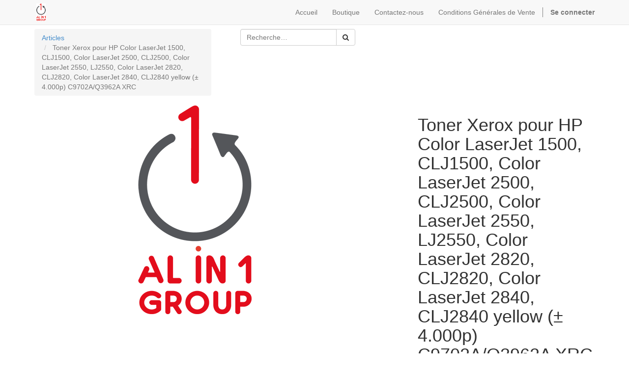

--- FILE ---
content_type: text/html; charset=utf-8
request_url: https://alin1.qansee.com/shop/product/toner-xerox-pour-hp-color-laserjet-1500-clj1500-color-laserjet-2500-clj2500-color-laserjet-2550-lj2550-color-laserjet-2820-clj2820-color-laserjet-2840-clj2840-yellow-4-000p-c9702a-q3962a-xrc-9741
body_size: 3045
content:

  <!DOCTYPE html>
    <html lang="fr-BE" data-oe-company-name="Al In 1 Sprl">
        <head>
            <meta charset="utf-8"/>
            
                
            
            
            
                
            

            <meta name="viewport" content="initial-scale=1"/>
            <meta name="description"/>
            <meta name="keywords"/>
            <meta name="generator" content="Odoo"/>
            <title>Toner Xerox pour HP Color LaserJet 1500, CLJ1500, Color LaserJet 2500, CLJ2500, Color LaserJet 2550, LJ2550, Color LaserJet 2820, CLJ2820, Color LaserJet 2840, CLJ2840 yellow (± 4.000p) C9702A/Q3962A XRC | localhost</title>

            
            
                
                    <link rel="alternate" hreflang="fr" href="http://alin1.qansee.com/shop/product/toner-xerox-pour-hp-color-laserjet-1500-clj1500-color-laserjet-2500-clj2500-color-laserjet-2550-lj2550-color-laserjet-2820-clj2820-color-laserjet-2840-clj2840-yellow-4-000p-c9702a-q3962a-xrc-9741"/>
                
            

            
            <link href="/web/css/web.assets_common/80d2a0a" rel="stylesheet"/>
            
            <link href="/web/css/website.assets_frontend/fa55787" rel="stylesheet"/>

            
        </head>
        <body>
            <div id="wrapwrap">
                <header>
                    <div class="navbar navbar-default navbar-static-top">
                        <div class="container">
                            <div class="navbar-header">
                                <button type="button" class="navbar-toggle" data-toggle="collapse" data-target=".navbar-top-collapse">
                                    <span class="sr-only">Toggle navigation</span>
                                    <span class="icon-bar"></span>
                                    <span class="icon-bar"></span>
                                    <span class="icon-bar"></span>
                                </button>
                                <a href="/" class="navbar-brand logo">
            <img src="/logo.png" alt="Logo of Al In 1 Sprl" title="Al In 1 Sprl"/>
        </a>
    </div>
                            <div class="collapse navbar-collapse navbar-top-collapse">
                                <ul class="nav navbar-nav navbar-right" id="top_menu">
                                    
                                        
    <li>
        <a href="/">
            <span>Accueil</span>
        </a>
    </li>
    

                                    
                                        
    <li>
        <a href="/shop">
            <span>Boutique</span>
        </a>
    </li>
    

                                    
                                        
    <li>
        <a href="/page/contactus">
            <span>Contactez-nous</span>
        </a>
    </li>
    

                                    
                                        
    <li>
        <a href="/page/cgv">
            <span>Conditions Générales de Vente</span>
        </a>
    </li>
    

                                    
                                    
      <li class="hidden">
          <a href="/shop/cart">
              <i class="fa fa-shopping-cart"></i>
              Mon panier <sup class="my_cart_quantity label label-primary"></sup>
          </a>
      </li>
  
                                    
                                <li class="divider" groups="base.group_public"></li>
        <li groups="base.group_public">
            <a href="/web/login">
                <b>Se connecter</b>
            </a>
        </li>
    </ul>
                            </div>
                        </div>
                    </div>
                </header>
                <main>
                    
    
    <div itemscope="itemscope" itemtype="http://schema.org/Product" id="wrap" class="js_sale">
      <section class="container mt8 oe_website_sale " id="product_detail">
        <div class="row">
          <div class="col-sm-4">
            <ol class="breadcrumb">
              <li>
                <a href="/shop" onclick="history.go(-1); return false;">Articles</a>
              </li>
              
              <li class="active">
                <span class="">Toner Xerox pour HP Color LaserJet 1500, CLJ1500, Color LaserJet 2500, CLJ2500, Color LaserJet 2550, LJ2550, Color LaserJet 2820, CLJ2820, Color LaserJet 2840, CLJ2840 yellow (± 4.000p) C9702A/Q3962A XRC</span>
              </li>
            </ol>
          </div>
          <div class="col-sm-3">
            
  <form action="/shop" method="get" class="pull-right">

    
    <div class="input-group">
      <input type="text" name="search" class="search-query form-control" placeholder="Recherche…"/>
      <span class="input-group-btn">
        <a class="btn btn-default a-submit"><i class="fa fa-search"></i></a>
      </span>
  </div>

  </form>

          </div>
          </div>
        <div class="row">
          <div class="col-sm-7 col-md-7 col-lg-7">
            <span itemprop="image"><img class="img img-responsive product_detail_img" src="/website/image/product.template/9741_91de0fb/image" style="" alt="Toner Xerox pour HP Color LaserJet 1500, CLJ1500, Color LaserJet 2500, CLJ2500, Color LaserJet 2550, LJ2550, Color LaserJet 2820, CLJ2820, Color LaserJet 2840, CLJ2840 yellow (± 4.000p) C9702A/Q3962A XRC"/></span>
          </div>
          <div class="col-sm-5 col-md-5 col-lg-4 col-lg-offset-1">
            <h1 itemprop="name">Toner Xerox pour HP Color LaserJet 1500, CLJ1500, Color LaserJet 2500, CLJ2500, Color LaserJet 2550, LJ2550, Color LaserJet 2820, CLJ2820, Color LaserJet 2840, CLJ2840 yellow (± 4.000p) C9702A/Q3962A XRC</h1>
            <span itemprop="url" style="display:none;">/shop/product/toner-xerox-pour-hp-color-laserjet-1500-clj1500-color-laserjet-2500-clj2500-color-laserjet-2550-lj2550-color-laserjet-2820-clj2820-color-laserjet-2840-clj2840-yellow-4-000p-c9702a-q3962a-xrc-9741</span>
            <form action="/shop/cart/update" class="js_add_cart_variants" data-attribute_value_ids="[7535]" method="POST">
              <div class="js_product">
                
                  <input type="hidden" class="product_id" name="product_id" value="7535"/>
                  
  
  <ul class="list-unstyled js_add_cart_variants nav-stacked" data-attribute_value_ids="[[7535, [], 64.37, 64.37]]">
    
  </ul>

                
                
  <div itemprop="offers" itemscope="itemscope" itemtype="http://schema.org/Offer" class="product_price mt16">
      <h4 class="oe_price_h4 css_editable_mode_hidden">
          <span class="text-danger oe_default_price" style="text-decoration: line-through; white-space: nowrap;"><span class="oe_currency_value">64,37</span> €</span>
          <b class="oe_price" style="white-space: nowrap;"><span class="oe_currency_value">64,37</span> €</b>
          <span itemprop="price" style="display:none;">64.37</span>
          <span itemprop="priceCurrency" style="display:none;">EUR</span>
      </h4>
      <h4 class="css_editable_mode_display" style="display: none;">
        <span><span class="oe_currency_value">64,37</span> €</span>
      </h4>
      <h4 class="hidden oe_not_available bg-warning">Article non disponible</h4>
  </div>

                
                <div class="css_quantity input-group oe_website_spinner">
        <span class="input-group-addon">
            <a href="#" class="mb8 js_add_cart_json">
                <i class="fa fa-minus"></i>
            </a>
        </span>
        <input type="text" class="js_quantity form-control" data-min="1" name="add_qty" value="1"/>
        <span class="input-group-addon">
            <a href="#" class="mb8 float_left js_add_cart_json">
                <i class="fa fa-plus"></i>
            </a>
        </span>
    </div>
  <a id="add_to_cart" class="btn btn-primary btn-lg mt8 js_check_product a-submit" href="#">Ajouter au panier</a>
              </div>
            </form>
            
            <div>
              <p class="text-muted"></p><p class="text-muted">
      
    </p>
  
    
            </div>
            <hr/>
            <p class="text-muted">Garantie 30 jours satisfait ou remboursé<br/>
Acheté maintenant, livré dans 3 jours dans la limite des stocks disponibles - Nos prix s'entendent HTVA</p>
          </div>
        </div>
      </section>
      <div itemprop="description" class="oe_structure mt16" id="product_full_description"></div>
  
    </div>
  
                </main>
                <footer>
                    <div class="oe_structure" id="footer">
      <section data-snippet-id="three-columns">
        <div class="container">
          <div class="row">
            <div class="col-md-4">
              <h4 class="mt16">Magasins Al In 1</h4>
              <p>
                <a href="/">Page d'accueil</a>
              </p>
            </div>
            <div class="col-md-4">
              <h4 class="mt16">
                <strong>
                  <span style="color: rgb(38, 38, 38); font-family: -apple-system, BlinkMacSystemFont, &quot;Segoe UI&quot;, Roboto, Helvetica, Arial, sans-serif; font-size: 16px; background-color: rgb(250, 250, 250);">📍 Al In 1 Herstal (Z.I. des Hauts-Sarts)</span>
                </strong>
              </h4>
              <p>Première Avenue, 2</p>
              <p>4040 Herstal</p>
              <p>
                <span style="font-family: Hind, sans-serif; background-color: rgba(200, 200, 200, 0.137255);">+32 (0) 4 337 58 51</span>
              </p>
              <p></p>
            </div>
          </div>
        </div>
      </section>
    </div>
  <div class="container mt16 mb8">
            <div class="pull-right">
                Fourni par <a class="label label-danger" href="http://www.qansee.com" target="_blank">QANSEE</a>. ERP and e-business solutions.
            </div>
            <div class="pull-left text-muted">
                Copyright &copy; <span>Al In 1 Sprl</span>
            </div>
        </div>
    </footer>
            </div>

            
            <script type="text/javascript" src="/web/js/web.assets_common/80d2a0a"></script>
            
            <script type="text/javascript" src="/web/js/website.assets_frontend/fa55787"></script>
            
        </body>
    </html>

